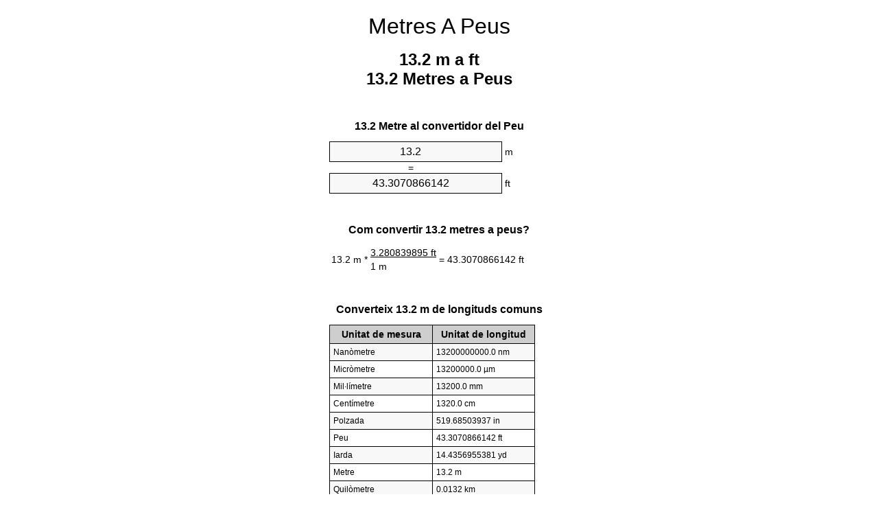

--- FILE ---
content_type: text/html
request_url: https://meters-to-feet.appspot.com/6/ca/13.2-metres-a-peus.html
body_size: 5527
content:
<!DOCTYPE html><html dir="ltr" lang="ca"><head><meta charset="utf-8"><title>13.2 Metres a Peus convertidor d'unitats | 13.2 m a ft convertidor d'unitats</title> <meta name="description" content="13.2 m a ft (13.2 metres a peus) convertidor d'unitats. Converteix 13.2 Metre a Peu amb la fórmula, la conversió de longituds comú, taules de conversió i molt més."> <meta name="keywords" content="13.2 Metres a Peus, 13.2 Metre a Peus, 13.2 m a Peu, 13.2 Metres a ft, 13.2 Metres a Peu, 13.2 Metre a Peu, 13.2 Metre a ft"><meta name="viewport" content="width=device-width, initial-scale=1, maximum-scale=1, user-scalable=0"><link rel="icon" type="image/x-icon" href="https://meters-to-feet.appspot.com/favicon.ico"><link rel="shortcut icon" type="image/x-icon" href="https://meters-to-feet.appspot.com/favicon.ico"><link rel="icon" type="image/gif" href="https://meters-to-feet.appspot.com/favicon.gif"><link rel="icon" type="image/png" href="https://meters-to-feet.appspot.com/favicon.png"><link rel="apple-touch-icon" href="https://meters-to-feet.appspot.com/apple-touch-icon.png"><link rel="apple-touch-icon" href="https://meters-to-feet.appspot.com/apple-touch-icon-57x57.png" sizes="57x57"><link rel="apple-touch-icon" href="https://meters-to-feet.appspot.com/apple-touch-icon-60x60.png" sizes="60x60"><link rel="apple-touch-icon" href="https://meters-to-feet.appspot.com/apple-touch-icon-72x72.png" sizes="72x72"><link rel="apple-touch-icon" href="https://meters-to-feet.appspot.com/apple-touch-icon-76x76.png" sizes="76x76"><link rel="apple-touch-icon" href="https://meters-to-feet.appspot.com/apple-touch-icon-114x114.png" sizes="114x114"><link rel="apple-touch-icon" href="https://meters-to-feet.appspot.com/apple-touch-icon-120x120.png" sizes="120x120"><link rel="apple-touch-icon" href="https://meters-to-feet.appspot.com/apple-touch-icon-128x128.png" sizes="128x128"><link rel="apple-touch-icon" href="https://meters-to-feet.appspot.com/apple-touch-icon-144x144.png" sizes="144x144"><link rel="apple-touch-icon" href="https://meters-to-feet.appspot.com/apple-touch-icon-152x152.png" sizes="152x152"><link rel="apple-touch-icon" href="https://meters-to-feet.appspot.com/apple-touch-icon-180x180.png" sizes="180x180"><link rel="apple-touch-icon" href="https://meters-to-feet.appspot.com/apple-touch-icon-precomposed.png"><link rel="icon" type="image/png" href="https://meters-to-feet.appspot.com/favicon-16x16.png" sizes="16x16"><link rel="icon" type="image/png" href="https://meters-to-feet.appspot.com/favicon-32x32.png" sizes="32x32"><link rel="icon" type="image/png" href="https://meters-to-feet.appspot.com/favicon-96x96.png" sizes="96x96"><link rel="icon" type="image/png" href="https://meters-to-feet.appspot.com/favicon-160x160.png" sizes="160x160"><link rel="icon" type="image/png" href="https://meters-to-feet.appspot.com/favicon-192x192.png" sizes="192x192"><link rel="icon" type="image/png" href="https://meters-to-feet.appspot.com/favicon-196x196.png" sizes="196x196"><link rel="alternate" href="https://meters-to-feet.appspot.com/13.2-meters-to-feet.html" hreflang="en"><link rel="alternate" href="https://meters-to-feet.appspot.com/0/bg/13.2-metra-v-kraka.html" hreflang="bg"><link rel="alternate" href="https://meters-to-feet.appspot.com/0/cs/13.2-metry-na-stopy.html" hreflang="cs"><link rel="alternate" href="https://meters-to-feet.appspot.com/0/da/13.2-meter-til-fodder.html" hreflang="da"><link rel="alternate" href="https://meters-to-feet.appspot.com/0/de/13.2-meter-in-fuss.html" hreflang="de"><link rel="alternate" href="https://meters-to-feet.appspot.com/1/el/13.2-metra-se-podia.html" hreflang="el"><link rel="alternate" href="https://meters-to-feet.appspot.com/1/es/13.2-metros-en-pies.html" hreflang="es"><link rel="alternate" href="https://meters-to-feet.appspot.com/1/et/13.2-meetrit-et-jalga.html" hreflang="et"><link rel="alternate" href="https://meters-to-feet.appspot.com/1/fi/13.2-metriae-jalkaa.html" hreflang="fi"><link rel="alternate" href="https://meters-to-feet.appspot.com/2/fr/13.2-metres-en-pieds.html" hreflang="fr"><link rel="alternate" href="https://meters-to-feet.appspot.com/2/hr/13.2-metara-u-stopala.html" hreflang="hr"><link rel="alternate" href="https://meters-to-feet.appspot.com/2/hu/13.2-meter-lab.html" hreflang="hu"><link rel="alternate" href="https://meters-to-feet.appspot.com/2/it/13.2-metri-in-piedi.html" hreflang="it"><link rel="alternate" href="https://meters-to-feet.appspot.com/3/lt/13.2-metru-iki-pedu.html" hreflang="lt"><link rel="alternate" href="https://meters-to-feet.appspot.com/3/mt/13.2-metri-fil-piedi.html" hreflang="mt"><link rel="alternate" href="https://meters-to-feet.appspot.com/3/nl/13.2-meters-naar-voeten.html" hreflang="nl"><link rel="alternate" href="https://meters-to-feet.appspot.com/3/pl/13.2-metry-na-stopy.html" hreflang="pl"><link rel="alternate" href="https://meters-to-feet.appspot.com/4/pt/13.2-metros-em-pes.html" hreflang="pt"><link rel="alternate" href="https://meters-to-feet.appspot.com/4/ro/13.2-metri-in-picioare.html" hreflang="ro"><link rel="alternate" href="https://meters-to-feet.appspot.com/4/sk/13.2-meter-na-stopa.html" hreflang="sk"><link rel="alternate" href="https://meters-to-feet.appspot.com/4/sv/13.2-meter-till-fot.html" hreflang="sv"><link rel="alternate" href="https://meters-to-feet.appspot.com/5/af/13.2-meter-in-voete.html" hreflang="af"><link rel="alternate" href="https://meters-to-feet.appspot.com/5/ar/13.2-meters-to-feet.html" hreflang="ar"><link rel="alternate" href="https://meters-to-feet.appspot.com/5/az/13.2-ayaq-metr.html" hreflang="az"><link rel="alternate" href="https://meters-to-feet.appspot.com/5/bn/13.2-meters-to-feet.html" hreflang="bn"><link rel="alternate" href="https://meters-to-feet.appspot.com/6/ca/13.2-metres-a-peus.html" hreflang="ca"><link rel="alternate" href="https://meters-to-feet.appspot.com/6/hi/13.2-meetar-se-pair.html" hreflang="hi"><link rel="alternate" href="https://meters-to-feet.appspot.com/6/id/13.2-meter-ke-kaki.html" hreflang="id"><link rel="alternate" href="https://meters-to-feet.appspot.com/6/ja/13.2-meters-to-feet.html" hreflang="ja"><link rel="alternate" href="https://meters-to-feet.appspot.com/7/ko/13.2-meters-to-feet.html" hreflang="ko"><link rel="alternate" href="https://meters-to-feet.appspot.com/7/no/13.2-meter-til-ootter.html" hreflang="no"><link rel="alternate" href="https://meters-to-feet.appspot.com/7/ru/13.2-metrov-v-nogi.html" hreflang="ru"><link rel="alternate" href="https://meters-to-feet.appspot.com/7/sl/13.2-metrov-v-cevelj.html" hreflang="sl"><link rel="alternate" href="https://meters-to-feet.appspot.com/8/sq/13.2-metra-ne-kembe.html" hreflang="sq"><link rel="alternate" href="https://meters-to-feet.appspot.com/8/th/13.2-meters-to-feet.html" hreflang="th"><link rel="alternate" href="https://meters-to-feet.appspot.com/8/gu/13.2-meters-to-feet.html" hreflang="gu"><link rel="alternate" href="https://meters-to-feet.appspot.com/8/tr/13.2-metre-fite.html" hreflang="tr"><link rel="alternate" href="https://meters-to-feet.appspot.com/9/uk/13.2-metry-v-nohy.html" hreflang="uk"><link rel="alternate" href="https://meters-to-feet.appspot.com/9/vi/13.2-met-sang-feet.html" hreflang="vi"><link rel="alternate" href="https://meters-to-feet.appspot.com/9/zhs/13.2-meters-to-feet.html" hreflang="zh-Hans"><link rel="alternate" href="https://meters-to-feet.appspot.com/9/zht/13.2-meters-to-feet.html" hreflang="zh-Hant"><link rel="alternate" href="https://meters-to-feet.appspot.com/10/engb/13.2-metres-to-feet.html" hreflang="en-GB"><link rel="alternate" href="https://meters-to-feet.appspot.com/10/x/13.2-meters-to-feet.html" hreflang="x-default"><link rel="canonical" href="https://meters-to-feet.appspot.com/6/ca/13.2-metres-a-peus.html"> <meta name="robots" content="index,follow"> <style type="text/css">*{font-family:arial,sans-serif;-webkit-appearance:none;-webkit-touch-callout:none;font-size:14px}body{margin:0;padding:0}.wrapper{width:320px;overflow:hidden;margin:0 auto;background-color:#fff}.header{overflow:hidden;text-align:center;padding-top:20px}.header a,.header a:active,.header a:hover{font-size:32px;color:#000;text-align:center;text-decoration:none}h1,h2{width:100%;text-align:center;font-weight:bold}h1,h1 span{font-size:24px}h2{font-size:16px;padding-top:30px}img{padding-left:5px;width:310px;height:705px}.text{padding:0 5px 5px 5px}.text a,.text a:hover,.text a:active{color:#005dab}.link_list,.footer ol{list-style:none;padding:0}.link_list li,.footer ol li{width:310px;padding:5px}.link_list li h3{padding:0;margin:0}.link_list li a,.link_list li a:hover,.link_list li a:active,.footer ol li a,.footer ol li a:hover,.footer ol li a:active,.footer ol li span{display:block;padding:5px 0 5px 0;color:#000;text-decoration:none}.link_list li a:hover,.footer ol li a:hover{text-decoration:underline}.link_list li a:after{content:"〉";float:right}input{width:240px;text-align:center;background-color:#f8f8f8;border:1px solid #000;padding:5px;font-size:16px}.center{padding-left:115px}.underline{text-decoration:underline;width:70px}.center1{text-align:center}.left{text-align:left}.right{text-align:right}.common,.common th,.common td{border:1px solid #000;border-collapse:collapse;padding:5px;width:300px}.common th{background-color:#cecece}.common td{width:50%;font-size:12px}.conversion{margin-bottom:20px}.b1{background-color:#f8f8f8}.footer{overflow:hidden;background-color:#dcdcdc;margin-top:30px}.footer ol li,.footer ol li a,.footer ol li span{text-align:center;color:#666}</style><script type="text/javascript">function roundNumber(a,b){return Math.round(Math.round(a*Math.pow(10,b+1))/Math.pow(10,1))/Math.pow(10,b)}function convert(e,a,d,f){var c=document.getElementById(e).value;var b="";if(c!=""){if(!isNaN(c)){b=roundNumber(c*d,f)}}if(document.getElementById(a).hasAttribute("value")){document.getElementById(a).value=b}else{document.getElementById(a).textContent=b}};</script> </head><body><div class="wrapper"><div class="header"><header><a title="Metres a peus convertidor d'unitats" href="https://meters-to-feet.appspot.com/6/ca/">Metres A Peus</a></header></div><div><h1>13.2 m a ft<br>13.2 Metres a Peus</h1></div><div><div><h2>13.2 Metre al convertidor del Peu</h2></div><div><form><div><input id="from" type="number" min="0" max="1000000000000" step="any" placeholder="1" onkeyup="convert('from', 'to', 3.28083989501, 10);" onchange="convert('from', 'to', 3.28083989501, 10);" value="13.2">&nbsp;<span class="unit">m</span></div><div class="center">=</div><div><input id="to" type="number" min="0" max="1000000000000" step="any" placeholder="1" onkeyup="convert('to', 'from', 0.3048, 10);" onchange="convert('to', 'from', 0.3048, 10);" value="43.3070866142">&nbsp;<span class="unit">ft</span></div></form></div></div><div><div><h2>Com convertir 13.2 metres a peus?</h2></div><div><table><tr><td class="right" rowspan="2">13.2&nbsp;m *</td><td class="underline">3.280839895&nbsp;ft</td><td class="left" rowspan="2">=&nbsp;43.3070866142&nbsp;ft</td></tr><tr><td>1 m</td></tr></table></div></div><div><div><h2>Converteix 13.2 m de longituds comuns</h2></div><div><table class="common"><tr><th>Unitat de mesura</th><th>Unitat de longitud</th></tr><tr class="b1"><td>Nanòmetre</td><td>13200000000.0 nm</td></tr><tr><td>Micròmetre</td><td>13200000.0 µm</td></tr><tr class="b1"><td>Mil·límetre</td><td>13200.0 mm</td></tr><tr><td>Centímetre</td><td>1320.0 cm</td></tr><tr class="b1"><td>Polzada</td><td>519.68503937 in</td></tr><tr><td>Peu</td><td>43.3070866142 ft</td></tr><tr class="b1"><td>Iarda</td><td>14.4356955381 yd</td></tr><tr><td>Metre</td><td>13.2 m</td></tr><tr class="b1"><td>Quilòmetre</td><td>0.0132 km</td></tr><tr><td>Milla</td><td>0.0082020997 mi</td></tr><tr class="b1"><td>Milla marina</td><td>0.0071274298 nmi</td></tr></table></div></div><div><div><h2>13.2 Metre Taula de conversió</h2></div><div><img alt="13.2 Metre Taula de conversió" src="https://meters-to-feet.appspot.com/image/13.2.png"></div></div><div><div><h2>Altres càlculs metres a peus</h2></div><div><ol class="link_list"><li class="b1"><a title="12.2 m a ft | 12.2 Metres a Peus" href="https://meters-to-feet.appspot.com/6/ca/12.2-metres-a-peus.html">12.2 m a ft</a></li><li><a title="12.3 m a ft | 12.3 Metres a Peus" href="https://meters-to-feet.appspot.com/6/ca/12.3-metres-a-peus.html">12.3 Metres a Peus</a></li><li class="b1"><a title="12.4 m a ft | 12.4 Metres a Peus" href="https://meters-to-feet.appspot.com/6/ca/12.4-metres-a-peus.html">12.4 m a Peus</a></li><li><a title="12.5 m a ft | 12.5 Metres a Peus" href="https://meters-to-feet.appspot.com/6/ca/12.5-metres-a-peus.html">12.5 Metres a Peus</a></li><li class="b1"><a title="12.6 m a ft | 12.6 Metres a Peus" href="https://meters-to-feet.appspot.com/6/ca/12.6-metres-a-peus.html">12.6 m a Peus</a></li><li><a title="12.7 m a ft | 12.7 Metres a Peus" href="https://meters-to-feet.appspot.com/6/ca/12.7-metres-a-peus.html">12.7 m a Peu</a></li><li class="b1"><a title="12.8 m a ft | 12.8 Metres a Peus" href="https://meters-to-feet.appspot.com/6/ca/12.8-metres-a-peus.html">12.8 m a ft</a></li><li><a title="12.9 m a ft | 12.9 Metres a Peus" href="https://meters-to-feet.appspot.com/6/ca/12.9-metres-a-peus.html">12.9 Metres a Peus</a></li><li class="b1"><a title="13 m a ft | 13 Metres a Peus" href="https://meters-to-feet.appspot.com/6/ca/13-metres-a-peus.html">13 m a Peus</a></li><li><a title="13.1 m a ft | 13.1 Metres a Peus" href="https://meters-to-feet.appspot.com/6/ca/13.1-metres-a-peus.html">13.1 m a ft</a></li><li class="b1"><a title="13.2 m a ft | 13.2 Metres a Peus" href="https://meters-to-feet.appspot.com/6/ca/13.2-metres-a-peus.html">13.2 m a Peus</a></li><li><a title="13.3 m a ft | 13.3 Metres a Peus" href="https://meters-to-feet.appspot.com/6/ca/13.3-metres-a-peus.html">13.3 Metres a ft</a></li><li class="b1"><a title="13.4 m a ft | 13.4 Metres a Peus" href="https://meters-to-feet.appspot.com/6/ca/13.4-metres-a-peus.html">13.4 m a Peu</a></li><li><a title="13.5 m a ft | 13.5 Metres a Peus" href="https://meters-to-feet.appspot.com/6/ca/13.5-metres-a-peus.html">13.5 Metres a ft</a></li><li class="b1"><a title="13.6 m a ft | 13.6 Metres a Peus" href="https://meters-to-feet.appspot.com/6/ca/13.6-metres-a-peus.html">13.6 Metres a Peus</a></li><li><a title="13.7 m a ft | 13.7 Metres a Peus" href="https://meters-to-feet.appspot.com/6/ca/13.7-metres-a-peus.html">13.7 m a ft</a></li><li class="b1"><a title="13.8 m a ft | 13.8 Metres a Peus" href="https://meters-to-feet.appspot.com/6/ca/13.8-metres-a-peus.html">13.8 Metres a Peus</a></li><li><a title="13.9 m a ft | 13.9 Metres a Peus" href="https://meters-to-feet.appspot.com/6/ca/13.9-metres-a-peus.html">13.9 m a Peu</a></li><li class="b1"><a title="14 m a ft | 14 Metres a Peus" href="https://meters-to-feet.appspot.com/6/ca/14-metres-a-peus.html">14 m a Peu</a></li><li><a title="14.1 m a ft | 14.1 Metres a Peus" href="https://meters-to-feet.appspot.com/6/ca/14.1-metres-a-peus.html">14.1 m a ft</a></li><li class="b1"><a title="14.2 m a ft | 14.2 Metres a Peus" href="https://meters-to-feet.appspot.com/6/ca/14.2-metres-a-peus.html">14.2 m a Peus</a></li></ol></div></div> <div><div><h2>Ortografia alternativa</h2></div><div>13.2 Metres a Peus, 13.2 Metres en Peus, 13.2 Metre a Peus, 13.2 Metre en Peus, 13.2 m a Peu, 13.2 m en Peu, 13.2 Metres a ft, 13.2 Metres en ft, 13.2 Metres a Peu, 13.2 Metres en Peu, 13.2 Metre a Peu, 13.2 Metre en Peu, 13.2 Metre a ft, 13.2 Metre en ft</div></div> <div><div><h2>Altres Idiomes</h2></div><div><ol class="link_list"><li class="b1"><a title="13.2 Meters to feet unit converter" href="https://meters-to-feet.appspot.com/13.2-meters-to-feet.html" hreflang="en">&lrm;13.2 Meters To Feet</a></li><li><a title="13.2 метра в крака преобразувател на единици" href="https://meters-to-feet.appspot.com/0/bg/13.2-metra-v-kraka.html" hreflang="bg">&lrm;13.2 Метра в Крака</a></li><li class="b1"><a title="13.2 metry na stopy převod jednotek" href="https://meters-to-feet.appspot.com/0/cs/13.2-metry-na-stopy.html" hreflang="cs">&lrm;13.2 Metry Na Stopy</a></li><li><a title="13.2 Meter til fødder enhedsomregner" href="https://meters-to-feet.appspot.com/0/da/13.2-meter-til-fodder.html" hreflang="da">&lrm;13.2 Meter Til Fødder</a></li><li class="b1"><a title="13.2 Meter in Fuß Einheitenumrechner" href="https://meters-to-feet.appspot.com/0/de/13.2-meter-in-fuss.html" hreflang="de">&lrm;13.2 Meter In Fuß</a></li><li><a title="13.2 μέτρα σε πόδια μετατροπέας μονάδων" href="https://meters-to-feet.appspot.com/1/el/13.2-metra-se-podia.html" hreflang="el">&lrm;13.2 μέτρα σε πόδια</a></li><li class="b1"><a title="13.2 Metros en pies conversor de unidades" href="https://meters-to-feet.appspot.com/1/es/13.2-metros-en-pies.html" hreflang="es">&lrm;13.2 Metros En Pies</a></li><li><a title="13.2 Meetrit et jalga ühikuteisendi" href="https://meters-to-feet.appspot.com/1/et/13.2-meetrit-et-jalga.html" hreflang="et">&lrm;13.2 Meetrit Et Jalga</a></li><li class="b1"><a title="13.2 Metriä jalkaa yksikkömuunnin" href="https://meters-to-feet.appspot.com/1/fi/13.2-metriae-jalkaa.html" hreflang="fi">&lrm;13.2 Metriä Jalkaa</a></li><li><a title="13.2 Mètres en pieds convertisseur d'unités" href="https://meters-to-feet.appspot.com/2/fr/13.2-metres-en-pieds.html" hreflang="fr">&lrm;13.2 Mètres En Pieds</a></li><li class="b1"><a title="13.2 Metara u stopala pretvornik jedinica" href="https://meters-to-feet.appspot.com/2/hr/13.2-metara-u-stopala.html" hreflang="hr">&lrm;13.2 Metara U Stopala</a></li><li><a title="13.2 Méter láb mértékegység átváltó" href="https://meters-to-feet.appspot.com/2/hu/13.2-meter-lab.html" hreflang="hu">&lrm;13.2 Méter Láb</a></li><li class="b1"><a title="13.2 Metri in piedi convertitore di unità" href="https://meters-to-feet.appspot.com/2/it/13.2-metri-in-piedi.html" hreflang="it">&lrm;13.2 Metri In Piedi</a></li><li><a title="13.2 Metrų iki pėdų vieneto konverterio" href="https://meters-to-feet.appspot.com/3/lt/13.2-metru-iki-pedu.html" hreflang="lt">&lrm;13.2 Metrų Iki Pėdų</a></li><li class="b1"><a title="13.2 Metri fil piedi konvertitur unità" href="https://meters-to-feet.appspot.com/3/mt/13.2-metri-fil-piedi.html" hreflang="mt">&lrm;13.2 Metri Fil Piedi</a></li><li><a title="13.2 Meters naar voeten eenheden converter" href="https://meters-to-feet.appspot.com/3/nl/13.2-meters-naar-voeten.html" hreflang="nl">&lrm;13.2 Meters Naar Voeten</a></li><li class="b1"><a title="13.2 Metry na stopy przelicznik jednostek" href="https://meters-to-feet.appspot.com/3/pl/13.2-metry-na-stopy.html" hreflang="pl">&lrm;13.2 Metry Na Stopy</a></li><li><a title="13.2 Metros em pés conversor de unidades" href="https://meters-to-feet.appspot.com/4/pt/13.2-metros-em-pes.html" hreflang="pt">&lrm;13.2 Metros Em Pés</a></li><li class="b1"><a title="13.2 Metri în picioare convertor unități de măsură" href="https://meters-to-feet.appspot.com/4/ro/13.2-metri-in-picioare.html" hreflang="ro">&lrm;13.2 Metri în Picioare</a></li><li><a title="13.2 Meter na stopa konvertor jednotiek" href="https://meters-to-feet.appspot.com/4/sk/13.2-meter-na-stopa.html" hreflang="sk">&lrm;13.2 Meter Na Stopa</a></li><li class="b1"><a title="13.2 Meter till fot enhetsomvandlaren" href="https://meters-to-feet.appspot.com/4/sv/13.2-meter-till-fot.html" hreflang="sv">&lrm;13.2 Meter Till Fot</a></li><li><a title="13.2 Meter in voete eenheid converter" href="https://meters-to-feet.appspot.com/5/af/13.2-meter-in-voete.html" hreflang="af">&lrm;13.2 Meter In Voete</a></li><li class="b1"><a title="13.2 متر إلى القدمين محوّل الوحدات" href="https://meters-to-feet.appspot.com/5/ar/13.2-meters-to-feet.html" hreflang="ar">&rlm;13.2 متر إلى القدمين</a></li><li><a title="13.2 metr ayaq vahid converter" href="https://meters-to-feet.appspot.com/5/az/13.2-ayaq-metr.html" hreflang="az">&lrm;13.2 Ayaq Metr</a></li><li class="b1"><a title="13.2 মিটার মধ্যে ফুট ইউনিট কনভার্টার" href="https://meters-to-feet.appspot.com/5/bn/13.2-meters-to-feet.html" hreflang="bn">&lrm;13.2 ফুট মধ্যে মিটার</a></li><li><a title="13.2 Metres a peus convertidor d'unitats" href="https://meters-to-feet.appspot.com/6/ca/13.2-metres-a-peus.html" hreflang="ca">&lrm;13.2 Metres A Peus</a></li><li class="b1"><a title="13.2 मीटर से पैरे इकाई कन्वर्टर" href="https://meters-to-feet.appspot.com/6/hi/13.2-meetar-se-pair.html" hreflang="hi">&lrm;13.2 मीटर से पैरे</a></li><li><a title="13.2 Meter ke kaki pengonversi satuan" href="https://meters-to-feet.appspot.com/6/id/13.2-meter-ke-kaki.html" hreflang="id">&lrm;13.2 Meter Ke Kaki</a></li><li class="b1"><a title="13.2 フィートメートル単位変換" href="https://meters-to-feet.appspot.com/6/ja/13.2-meters-to-feet.html" hreflang="ja">&lrm;13.2 フィートメートル</a></li><li><a title="13.2 피트 단위 변환기 미터" href="https://meters-to-feet.appspot.com/7/ko/13.2-meters-to-feet.html" hreflang="ko">&lrm;13.2 피트 미터</a></li><li class="b1"><a title="13.2 Meter til Føtter enhetskovertering" href="https://meters-to-feet.appspot.com/7/no/13.2-meter-til-ootter.html" hreflang="no">&lrm;13.2 Meter Til Føtter</a></li><li><a title="13.2 Метров в ноги конвертер единиц" href="https://meters-to-feet.appspot.com/7/ru/13.2-metrov-v-nogi.html" hreflang="ru">&lrm;13.2 Метров в ноги</a></li><li class="b1"><a title="13.2 Metrov v čevelj pretvornik enot" href="https://meters-to-feet.appspot.com/7/sl/13.2-metrov-v-cevelj.html" hreflang="sl">&lrm;13.2 Metrov V Čevelj</a></li><li><a title="13.2 Metra në këmbë njësi converter" href="https://meters-to-feet.appspot.com/8/sq/13.2-metra-ne-kembe.html" hreflang="sq">&lrm;13.2 Metra Në Këmbë</a></li><li class="b1"><a title="13.2 เมตรเพื่อแปลงหน่วยฟุต" href="https://meters-to-feet.appspot.com/8/th/13.2-meters-to-feet.html" hreflang="th">&lrm;13.2 เมตรเป็นฟุต</a></li><li><a title="13.2 પગ એકમ કન્વર્ટર મીટર" href="https://meters-to-feet.appspot.com/8/gu/13.2-meters-to-feet.html" hreflang="gu">&lrm;13.2 પગ મીટર</a></li><li class="b1"><a title="13.2 Metre fite birim dönüştürücü" href="https://meters-to-feet.appspot.com/8/tr/13.2-metre-fite.html" hreflang="tr">&lrm;13.2 Metre Fite</a></li><li><a title="13.2 метри в ноги конвертор величин" href="https://meters-to-feet.appspot.com/9/uk/13.2-metry-v-nohy.html" hreflang="uk">&lrm;13.2 метри в ноги</a></li><li class="b1"><a title="13.2 Mét sang feet trình chuyển đổi đơn vị" href="https://meters-to-feet.appspot.com/9/vi/13.2-met-sang-feet.html" hreflang="vi">&lrm;13.2 Mét Sang Feet</a></li><li><a title="13.2 米英尺单位换算" href="https://meters-to-feet.appspot.com/9/zhs/13.2-meters-to-feet.html" hreflang="zh-Hans">&lrm;13.2 米到脚</a></li><li class="b1"><a title="13.2 米英尺單位換算" href="https://meters-to-feet.appspot.com/9/zht/13.2-meters-to-feet.html" hreflang="zh-Hant">&lrm;13.2 米到腳</a></li><li><a title="13.2 Metres To Feet" href="https://meters-to-feet.appspot.com/10/engb/13.2-metres-to-feet.html" hreflang="en-GB">&lrm;13.2 Metres To Feet</a></li></ol></div></div><div class="footer"><footer><ol><li><a title="Sitemap 0.1 - 100 | Metres a peus convertidor d'unitats" href="https://meters-to-feet.appspot.com/6/ca/sitemap-1.html">Sitemap 0.1 - 100</a></li><li><a title="Sitemap 101 - 1000 | Metres a peus convertidor d'unitats" href="https://meters-to-feet.appspot.com/6/ca/sitemap-2.html">Sitemap 101 - 1000</a></li><li><a title="Sitemap 1010 - 10000 | Metres a peus convertidor d'unitats" href="https://meters-to-feet.appspot.com/6/ca/sitemap-3.html">Sitemap 1010 - 10000</a></li><li><a title="Peu d'impremta | Metres a peus convertidor d'unitats" href="https://meters-to-feet.appspot.com/6/ca/impressum.html" rel="nofollow">Peu d'impremta</a></li><li><span>&copy; Meta Technologies GmbH</span></li></ol></footer></div></div></body></html>